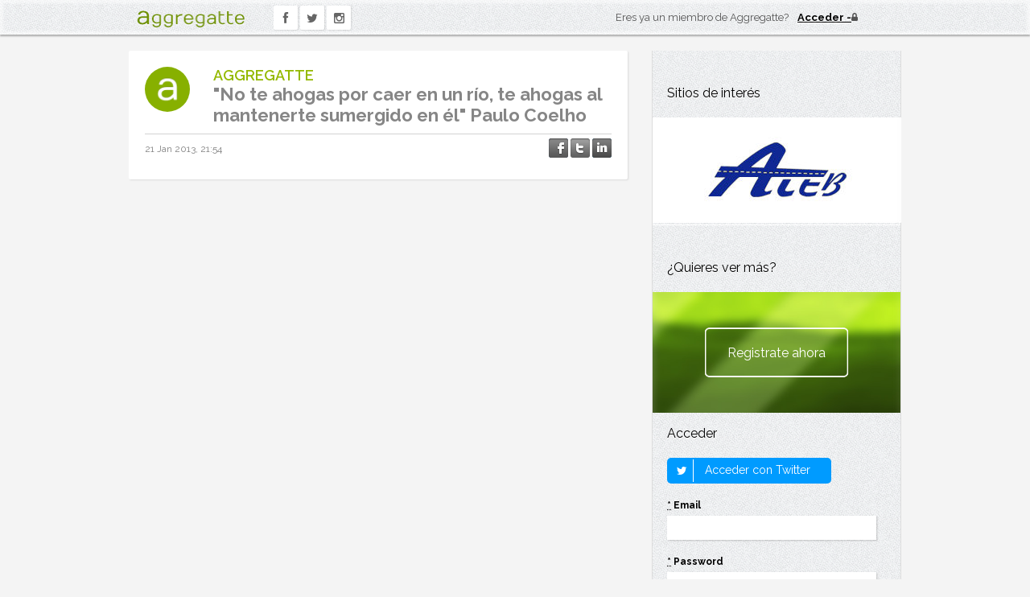

--- FILE ---
content_type: text/html; charset=utf-8
request_url: https://www.aggregatte.com/blog/80-no-te-ahogas-por-caer-en-un-rio-te-ahogas-al-mantenerte-sumergido-en-el-paulo-coelho
body_size: 14485
content:
<!DOCTYPE html>
<html lang="es">
<head>
  <meta charset="utf-8">
  <meta name="viewport" content="width=device-width"/> <!--320-->


    <title>&quot;No te ahogas por caer en un río, te ahogas al mantenerte sumergido en él&quot; Paulo Coelho - Aggregatte</title>
<meta content="&quot;No te ahogas por caer en un río, te ahogas al mantenerte sumergido en él&quot; Paulo Coelho" name="description" />
<link href="https://www.aggregatte.com/blog/80-no-te-ahogas-por-caer-en-un-rio-te-ahogas-al-mantenerte-sumergido-en-el-paulo-coelho" rel="canonical" />
<meta content="&quot;No te ahogas por caer en un río, te ahogas al mantenerte sumergido en él&quot; Paulo Coelho" property="og:title" />
<meta content="Aggregatte" property="og:site_name" />
<meta content="article" property="og:type" />
<meta content="https://www.aggregatte.com/blog/80-no-te-ahogas-por-caer-en-un-rio-te-ahogas-al-mantenerte-sumergido-en-el-paulo-coelho" property="og:url" />
<meta content="&quot;No te ahogas por caer en un río, te ahogas al mantenerte sumergido en él&quot; Paulo Coelho" property="og:description" />
<meta content="779319360" property="fb:admins" />
<meta content="385386551560236" property="fb:app_id" />

	<!--[if lt IE 9]>
		<script src="assets/javascripts/aggregatte.toxins.js"></script>
	<![endif]-->

  <link rel="shortcut icon" href="/assets/icons/favicon.ico" />
  <link rel="stylesheet" href="//fonts.googleapis.com/css?family=Droid+Sans:400,700">
  <link href='//fonts.googleapis.com/css?family=Raleway:400,300,500,600,700' rel='stylesheet' type='text/css'>
  <link href="//maxcdn.bootstrapcdn.com/font-awesome/4.5.0/css/font-awesome.min.css" media="screen" rel="stylesheet" type="text/css" />
  <link href="/assets/start-09d92c7e9c339a697bb1c2920d5816f8.css" media="all" rel="stylesheet" type="text/css" />
  
  <script src="/assets/start-fffa955126e1f5baf5dce0909ce34748.js" type="text/javascript"></script>

  <meta content="authenticity_token" name="csrf-param" />
<meta content="8uaa1D/P+PmYNNmRU0tHFlfBaDkPdF7tKlv7qisNYec=" name="csrf-token" />


<!-- 1. Include the LinkedIn JavaScript API and define a onLoad callback function -->
<script type="text/javascript" src="https://platform.linkedin.com/in.js">
	  api_key: tzc39jonxesy
	  onLoad: onLinkedInLoad
	  scope: r_basicprofile r_emailaddress
	  authorize: false
      lang: es_ES
</script>

    <!-- Google tag (gtag.js) -->
  <script async src="https://www.googletagmanager.com/gtag/js?id=G-WKEV361PLJ"></script>
  <script>
      window.dataLayer = window.dataLayer || [];
      function gtag(){dataLayer.push(arguments);}
      gtag('js', new Date());

      gtag('config', 'G-WKEV361PLJ');
  </script>

</head>

<body class="basic ct-blog ac-show responsive ">

	<div id="fb-root"></div>

  <!-- the following form can be used either by login or register --->
  <div id="register-linkedin-form" style="display:none">
    <form action="/home/register_linked" id='form_login_linkedin' method="post">
      <input type="hidden" name="fullname" id='ln_fullname' />
      <input type="hidden" name="user_description" id='ln_user_description' />
      <input type="hidden" name="city" id='ln_city' />
      <input type="hidden" name="country" id='ln_country' />
      <input type="hidden" name="empresa" id='ln_empresa' />
      <input type="hidden" name="email" id='ln_email' />
      <input type="hidden" name="linkedinid" id='ln_id' />
    </form>
  </div>

	<!--[if lte IE 6]>
		<p class="ie6">Le informamos que está utilizando un navegador desactualizado y le recomendamos que actualice a una versión superior para una correcta experiencia.</p>
	<![endif]-->


        <header role="banner">
  <div class="wrapper">
    <div class="logo">
      <a href="/">
        <span>Aggregatte</span>
        <img width="134" height="21" src="/assets/logo.png" alt="Aggregatte" />
      </a>
    </div>
    <nav class='m_social_nav' role='navigation'>
<ul>
<li class='facebook'>
<a href="https://www.facebook.com/pages/Aggregatte/274604152662429?fref=ts" target="_blank"><i class='fa fa-facebook'></i>
</a></li>
<li class='twitter'>
<a href="https://twitter.com/aggregatte" target="_blank"><i class='fa fa-twitter'></i>
</a></li>
<li class='instagram'>
<a href="https://www.instagram.com/aggregatte/" target="_blank"><i class='fa fa-instagram'></i>
</a></li>
</ul>
<div class='fb-like' data-href='https://www.facebook.com/pages/Aggregatte/274604152662429?fref=ts' data-layout='button_count' data-send='false' data-show-faces='false' data-width='450'></div>
</nav>

        <div class="m_account_summary sign">
          <p>Eres ya un miembro de Aggregatte?</p>
          <a href="/home/input_login">
            <img width="8" height="10" src="/assets/icons/lock.png" alt="Locked" />
            <strong>Acceder</strong>
          </a>
        </div>
  </div>
</header>


        <div class="wrapper">
          <div class="content">
            
<div id="entrada_80" class="entry ">
  <article class="m_post">

    <header>
      <div class="media">
        <i class="fa fa-star star"></i>
        <a class="user-photo" href="#">
          <img alt="Icono aggregatte para que se vea pequeño_2_4_13_1_thumb" height="56" src="/data_users/43/Icono Aggregatte para que se vea pequeño_2_4_13_1_thumb.png" title="AGGREGATTE" width="56" />
        </a>
        <div class="ent_color_profile">
  <dl>
    <dt></dt>
  </dl>
</div>
      </div>
      <p class="name"><a href="/profiles/43">AGGREGATTE</a></a></p>
      <!-- SEO - indexation-->
          <h1 class="title">
            <a href="https://www.aggregatte.com/blog/80-no-te-ahogas-por-caer-en-un-rio-te-ahogas-al-mantenerte-sumergido-en-el-paulo-coelho">&quot;No te ahogas por caer en un río, te ahogas al mantenerte sumergido en él&quot; Paulo Coelho</a>
          </h1>
    </header>
    <div class="meta">
      <time datetime="2013-01-21T21:54Z">21 Jan 2013, 21:54</time>
      <div class="social-share">
  <a href="#" onclick="window.open(&#x27;https://www.facebook.com/sharer/sharer.php?u=&#x27;+encodeURIComponent(&#x27;https://www.aggregatte.com/blog/80-no-te-ahogas-por-caer-en-un-rio-te-ahogas-al-mantenerte-sumergido-en-el-paulo-coelho?utm_content=entrada-80&amp;utm_medium=facebook-shared&amp;utm_source=u0&#x27;),
                            &#x27;facebook-share-dialog&#x27;,
                            &#x27;width=626,height=436&#x27;);
                          return false;; return false;"><img alt="Share_facebook_off" src="/assets/icons/share_facebook_off-deb6dffa63e0031b4a06dee443b6a2c4.png" /></a>
  <a href="#" onclick="window.open(&#x27;https://twitter.com/?status=&#x27;+encodeURIComponent(&#x27;&quot;No te ahogas por caer en un río, te ahogas al mantenerte sumergido en él&quot; Paulo Coelho&#x27;)+&#x27;%20&#x27;+encodeURIComponent(&#x27;https://www.aggregatte.com/blog/80-no-te-ahogas-por-caer-en-un-rio-te-ahogas-al-mantenerte-sumergido-en-el-paulo-coelho?utm_content=entrada-80&amp;utm_medium=twitter-shared&amp;utm_source=u0&#x27;),
                                &#x27;twitter-share-dialog&#x27;,
                                &#x27;width=626,height=436&#x27;);
                               return false;; return false;"><img alt="Share_twitter_off" src="/assets/icons/share_twitter_off-465891374eb074df8ebf2d069b1b34ef.png" /></a>
  <a href="#" onclick="window.open(&#x27;https://www.linkedin.com/shareArticle?url=&#x27;+encodeURIComponent(&#x27;https://www.aggregatte.com/blog/80-no-te-ahogas-por-caer-en-un-rio-te-ahogas-al-mantenerte-sumergido-en-el-paulo-coelho?utm_content=entrada-80&amp;utm_medium=linkedin-shared&amp;utm_source=u0&#x27;),
                                &#x27;linkedin-share-dialog&#x27;,
                                &#x27;width=626,height=436&#x27;);
                               return false;; return false;"><img alt="Share_linkedin_off" src="/assets/icons/share_linkedin_off-cb7f87d70f83ac4f2bd33aee9b90cc04.png" /></a>
</div>

    </div>


    <footer>
    </footer>
  </article>
  <!-- .m_post -->
  <div id='list_comments_div80' class="comments_list">
    <div id='list_comments80'>
      



    </div>
  </div>
</div>


          </div>
          <aside class="sidebar" role="complementary">

      <section class="m_widget m_promotions">
        <h2 class="widget-title">Sitios de interés</h2>
        <ul class="m_promoted_sites js-promoted_sites">
          <li class="js-promoted_banner" data-site="ateb">
            <a href="http://ateb.es/" target="_blank"><img alt="Promoted sites" src="/assets/content/promotional/aetb_banner-1584b9837e70bdecd60a41a03496b91d.jpg" width="310" /></a>
            
          </li>
        </ul>
      </section>

      <section class="m_widget m_register_button">
        <h2 class="widget-title">¿Quieres ver más?</h2>
        <a href="/home/input_register">Registrate ahora</a>
      </section>

      <section class="m_widget m_login_form">
        <h2 class="widget-title">Acceder</h2>
        <!-- TODO Revisar función onLinkedInLoad en start.html.erb y ver como mejorarlo -->
        <script type="in/Login">&nbsp;</script>
        <div class="twitter-login">
            <a href="/auth/twitter"><span class="icon-stack"><i class="icon-square-o icon-stack-base"></i><i class="icon-twitter"></i></span> Acceder con Twitter</a>
        </div>
        <form accept-charset="UTF-8" action="/home/login" class="simple_form user" method="post" novalidate="novalidate"><div style="margin:0;padding:0;display:inline"><input name="utf8" type="hidden" value="&#x2713;" /><input name="authenticity_token" type="hidden" value="8uaa1D/P+PmYNNmRU0tHFlfBaDkPdF7tKlv7qisNYec=" /></div>
            <div class="input email required user_email"><label class="email required control-label" for="user_email"><abbr title="Obligatorio">*</abbr> Email</label><input class="string email required" id="user_email" name="user[email]" size="50" type="email" /></div>
            <div class="input password required user_password"><label class="password required control-label" for="user_password"><abbr title="Obligatorio">*</abbr> Password</label><input class="password required" id="user_password" name="user[password]" size="50" type="password" /></div>

            <input class="btn" name="commit" type="submit" value="Entrar" />
</form>      </section>

          <section class="m_widget m_featured_job_offers">
      <h2 class="widget-title"><a href="/job_offers">Ofertas de empleo</a></h2>
      <ul>
            <li>
              <div>
                <div class="image">
                  <a href="/job_offers/13-asesor-comercial-gestor-patrimonial" class="media"><img alt="Axa seguros_thumb" src="/data_users/8339/AXA SEGUROS_thumb.jpg" title="AXA SEGUROS E INVERSIONES" /></a>
                </div>
                <div class="date">Madrid, España</div>
                <div class="title"><a href="/job_offers/13-asesor-comercial-gestor-patrimonial">Asesor Comercial / Gestor Patrimonial</a></div>
                <div class="read_more">
                    <a href="/job_offers/13-asesor-comercial-gestor-patrimonial">Ver oferta</a>
                </div>
                <div class="clear"></div>
              </div>
            </li>
            <li>
              <div>
                <div class="image">
                  <a href="/job_offers/14-aparejador" class="media"><img alt="No_photo" src="/assets/no_photo.png" title="Celo Konforto Kaj Kvalito S.l." /></a>
                </div>
                <div class="date">Santa fé, España</div>
                <div class="title"><a href="/job_offers/14-aparejador">Aparejador</a></div>
                <div class="read_more">
                    <a href="/job_offers/14-aparejador">Ver oferta</a>
                </div>
                <div class="clear"></div>
              </div>
            </li>
      </ul>
    </section>

          <section class="m_widget m_featured_courses">
      <h2 class="widget-title"><a href="/courses">Cursos destacados</a></h2>
      <ul>
            <li>
              <div>
                    <div class="image"><a href="/courses/58-master-online-en-energias-renovables-eerr" class="media"><img alt="Imf-bs-positivo" src="/system/courses/company_logos/000/000/058/thumb_sidebar/imf-bs-positivo.png?1535322358" /></a></div>
                <div class="date"></div>
                <div class="title"><a href="/courses/58-master-online-en-energias-renovables-eerr">Máster Online en Energías Renovables (EERR)</a></div>
                <div class="clear"></div>
              </div>
            </li>
            <li>
              <div>
                    <div class="image"><a href="/courses/59-master-en-gestion-del-medio-ambiente" class="media"><img alt="Imf-bs-positivo" src="/system/courses/company_logos/000/000/059/thumb_sidebar/imf-bs-positivo.png?1535322341" /></a></div>
                <div class="date"></div>
                <div class="title"><a href="/courses/59-master-en-gestion-del-medio-ambiente">Máster en Gestión del Medio Ambiente</a></div>
                <div class="clear"></div>
              </div>
            </li>
            <li>
              <div>
                    <div class="image"><a href="/courses/74-curso-de-hidraulica-de-canales-abiertos-en-lamina-libre" class="media"><img alt="Logo_hidrojing" src="/system/courses/company_logos/000/000/074/thumb_sidebar/Logo_Hidrojing.png?1429281191" /></a></div>
                <div class="date"></div>
                <div class="title"><a href="/courses/74-curso-de-hidraulica-de-canales-abiertos-en-lamina-libre">Curso de Hidráulica de Canales Abiertos en Lámina Libre</a></div>
                <div class="clear"></div>
              </div>
            </li>
            <li>
              <div>
                    <div class="image"><a href="/courses/96-curso-de-interiorismo" class="media"><img alt="Escuela_de_la_edificacion" src="/system/courses/company_logos/000/000/096/thumb_sidebar/Escuela_de_la_Edificacion.jpg?1485124993" /></a></div>
                <div class="date"></div>
                <div class="title"><a href="/courses/96-curso-de-interiorismo">Curso de Interiorismo</a></div>
                <div class="clear"></div>
              </div>
            </li>
      </ul>
    </section>

      

</aside>

        </div>
        <span id='config-linkedin' style="display:none">
            <span class='url-signup'>https://www.aggregatte.com/home/register_linked</span>
        </span>

</body>
</html>


